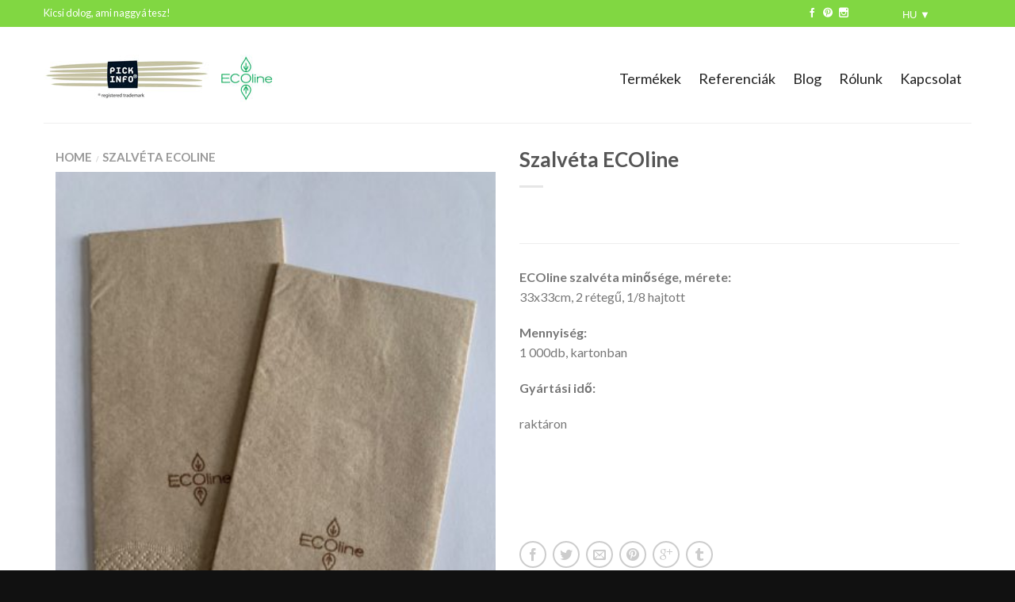

--- FILE ---
content_type: text/css
request_url: https://pickinfo.hu/wp-content/themes/joflatsome/style.css?ver=2.7.4
body_size: 2485
content:
/*
Theme Name: Flatsome
Theme URI: http://flatsome.uxthemes.com/
Author: UX-Themes
Author URI: http://www.uxthemes.com/
Description: Flat Responsive WooCommerce theme
Version: 2.7.4
License:
License URI:
*/

/*************** 
All custom CSS should be added to Theme Options > Custom CSS 
or in the style.css of a Child Theme.
***************/
#block-vasar {
	background: #000;
}
#block-vasar img  {
	max-width: 728px;
}
#block-vasar .ux-img-container {
	text-align: center;
	margin: auto;
}
.row {
	width: 100% !important;
	margin-left: auto !important;
	margin-right: auto !important;
	margin-top: 0;
	margin-bottom: 0;
	max-width: 1200px !important;
	zoom: 1
}
.woo_catalog_enquiry_custom_button_enquiry {
	border-radius: 0px !important;
	padding: 5px !important;
}
.thumbnails {
	margin-left: auto !important
}



#masthead #logo {
    width: 30%;
}

.row {
    max-width: 1200PX;
}

#masthead .left-links {
    display: table-cell;
    vertical-align: MIDDLE;
    WIDTH: 100%;
}

#masthead .left-links {
    display: table-cell;
    vertical-align: MIDDLE;
    WIDTH: 100%;
}

.breadcrumb-medium h3.breadcrumb {
    font-size: 15PX !important;
    padding-bottom: 5px;
}

.widget-title {
    text-transform: INHERIT;
}

.widget_product_categories li a, .widget_layered_nav li a, .widget_layered_nav li span:not(.count), .widget_layered_nav_filters li a {
    text-transform: INHERIT !important;
}

.slider-nav-circle .flickity-prev-next-button:hover svg, .slider-nav-circle .flickity-prev-next-button:hover .arrow, .ux-box.ux-text-badge:hover .ux-box-text, .ux-box.ux-text-overlay .ux-box-image, .ux-header-element a:hover, .featured-table.ux_price_table .title, .scroll-to-bullets a strong, .scroll-to-bullets a.active, .scroll-to-bullets a:hover, .tabbed-content.pos_pills ul.tabs li.active a, .ux_hotspot, ul.page-numbers li > span, .label-new.menu-item a:after, .add-to-cart-grid .cart-icon strong:hover, .text-box-primary, .navigation-paging a:hover, .navigation-image a:hover, .next-prev-nav .prod-dropdown > a:hover, ul.page-numbers a:hover, .widget_product_tag_cloud a:hover, .widget_tag_cloud a:hover, .custom-cart-count, .iosSlider .sliderNav a:hover span, li.mini-cart.active .cart-icon strong, .product-image .quick-view, .product-image .product-bg, #submit, button, #submit, button, .button, input[type="submit"], li.mini-cart.active .cart-icon strong, .post-item:hover .post-date, .blog_shortcode_item:hover .post-date, .column-slider .sliderNav a:hover, .ux_banner {
    background-color: #777777 !important;
}

.slider-nav-circle .flickity-prev-next-button:hover svg, .slider-nav-circle .flickity-prev-next-button:hover .arrow, .ux-header-element a:hover, .featured-table.ux_price_table, .text-bordered-primary, .callout.style3 .inner, ul.page-numbers li > span, .add-to-cart-grid .cart-icon strong, .add-to-cart-grid .cart-icon-handle, .add-to-cart-grid.loading .cart-icon strong, .navigation-paging a, .navigation-image a, ul.page-numbers a, ul.page-numbers a:hover, .post.sticky, .widget_product_tag_cloud a, .widget_tag_cloud a, .next-prev-nav .prod-dropdown > a:hover, .iosSlider .sliderNav a:hover span, .column-slider .sliderNav a:hover, .woocommerce .order-review, .woocommerce-checkout form.login, .button, button, li.mini-cart .cart-icon strong, li.mini-cart .cart-icon .cart-icon-handle, .post-date {
    border-color: #777777 !important;
}

.alt-button.primary, .callout.style3 .inner .inner-text, .add-to-cart-grid .cart-icon strong, .tagcloud a, .navigation-paging a, .navigation-image a, ul.page-numbers a, ul.page-numbers li > span, #masthead .mobile-menu a, .alt-button, #logo a, li.mini-cart .cart-icon strong, .widget_product_tag_cloud a, .widget_tag_cloud a, .post-date, #masthead .mobile-menu a.mobile-menu a, .checkout-group h3, .order-review h3 {
    color: #777777 !important;
}

.product-small .name {
    font-size: 16px;
    color: #777777 !important;
}

.modal-header h2 {
    font-size: 28px !important;
}

#woo_catalog .modal-content .close {
    font-size: 28px;
}

#woo_catalog .modal-content .modal-body .row-fluid p input {
    width: 50%;
    margin: auto;
}

.grid2 p.name:after {
    content: "Részletek";
    clear: both;
    display: block;
    margin-top: 10px;
    background: #777777;
    text-align: center;
    color: white;
    padding: 10px;
}

.product-info.large-6.small-12.columns.left {
    margin-top: -3px;
}

.product_meta {
    display: none !Important;
}

#woo_catalog .modal-content .modal-footer {
    text-align: center !important;
}

#woo_catalog .modal-content .btn-default {
    color: #333;
    background-color: inherit;
    border-color: #fefefe;
    font-size: 20px;
    border: 1px solid #999999;
}

button#woo_submit_enquiry {
    font-size: 21px;
}

p#msg_for_enquiry_error {
    color: orange !important;
}

#masthead .left-links>ul {
    float: right;
    padding-top: 15px;
    margin-left: 15px;
}

#masthead .left-links {
    display: table-cell;
    vertical-align: MIDDLE;
    float: right;
    text-align: right;
}

#mega-menu-wrap-primary #mega-menu-primary > li.mega-menu-item > a.mega-menu-link {
    border-top: 0px solid #fff;
    border-left: 0px solid #fff;
    border-right: 2px solid #fff;
    border-bottom: 0px solid #fff;
    outline: none;
    text-decoration: none;
    padding: 0px 10px 0px 10px;
    line-height: 40px;
    font-weight: normal;
    height: 40px;
    vertical-align: baseline;
    text-align: left;
    width: auto;
    display: block;
    color: #222;
    text-transform: none;
    text-decoration: none;
    background: rgb(255, 255, 255);
    -webkit-border-radius: 0px 0px 0px 0px;
    -moz-border-radius: 0px 0px 0px 0px;
    -ms-border-radius: 0px 0px 0px 0px;
    -o-border-radius: 0px 0px 0px 0px;
    border-radius: 0px 0px 0px 0px;
    font-family: inherit;
    font-size: 18px;
    cursor: pointer;
}

ul#mega-menu-primary {
    margin-top: 30px !important;
}

h1.entry-title {
    margin: 1px 0 5px;
    -ms-word-wrap: break-word;
    word-wrap: break-word;
}

.social-icons.size-normal {
    float: right;
    margin-top: -30px;
}

.footer a.tag-cloud-link {
    background: white !important;
}
.sidebar-inner a.tag-cloud-link:hover {
    color: white !important;
}

#masthead.stuck {
    opacity: 1 !important;
    position: relative !important;
    top: -200px;
    left: 0;
    right: 0;
    z-index: 100;
    box-shadow: 0 1px 15px 0 rgba(0,0,0,0.2);
}

h4.breadcrumb {
    font-size: 15px !important;
}

#woo_catalog .modal-content .close {
    float: right;
    font-size: 26px;
    background: white !important;
    font-weight: bold;
    line-height: 20px;
    color: #000000;
    text-shadow: 0 1px 0 #ffffff;
    opacity: 0.2;
    filter: alpha(opacity=20);
}

.modal-body {
    text-align: center;
}

#woo_catalog .modal-content .modal-body .row-fluid p input {
    width: 50%;
}

textarea#woo_user_comment {
    width: 50%;
    margin: auto;
}

button.btn.btn-default {
    background: white !important;
}

button.woo_catalog_enquiry_btn.woo_catalog_enquiry_custom_button_enquiry {
    background: #81d742 !important;
}

ul#menu-top-bar-menu .social-icons.size-normal {
    margin-top: 0px;
}

#navMenu {
    margin:0;
    padding:0;
}
#navMenu ul {
    margin:0;
    padding:0;
    line-height:30px
}
#navMenu li {
    margin:0;
    padding:0;
    list-style:none;
    float:left;
    position:relative;
    background-color: #81d742;
}
#navMenu ul li a {
    text-align:center;
    font-family:sans-serif, cursive;
    text-decoration:none;
    height:30px;
    width:150px;
    display:block;
    color: white;
}
#navMenu ul ul {
    position:absolute;
    visibility:hidden;
    top:30px;
}
#navMenu ul li:hover ul {
    visibility:visible;
}

div#navMenu {
    float: right;
    margin-top: -6px;
    line-height: 1;
}

#top-bar .right-text {
    margin-bottom: -10px;
}

#woo_catalog .modal-content .modal-body .row-fluid p input {
    width: 50% !important;
}

.woocommerce-result-count, .woocommerce-ordering {
    display: none !important;
    margin-bottom: 0;
}

.cat-item.cat-item-137 {
    display: none !important;
}

.grid2 p.name::after {
    background: #81d742 !important;
}

.inner-wrap.animated.fadeInLeft.start-anim a {
    background: #81d742 !important;
}

.product-small.grid2.grid-boxed {
    min-height: 480px;
}

.flickity-slider a {
    background: #81d742 !important;
}

body {
    background-color: #111111;
}

a.elso {
    left: 5px;
    position: relative;
}

#top-bar {
    background-color: #81d742 !important;
}

li.search-dropdown {
    display: none;
}

.info.style-grid1 .category {
    display: none !important;
}

.info.style-grid1 .name:after {
    clear: both;
    display: block;
    margin-top: 10px;
    background: #81d742;
    text-align: center;
    color: white;
    padding: 10px;
    content: "Bővebben";
}

li.cat-item.cat-item-142 {
    display: none !important;
}

#top-bar .right-text {
    margin-bottom: -10px;
}

.right-links {
    display: none !important;
}

.absolute-footer.dark {
    padding-top: 40px;
}
.home .entry-header {
	display: none !important;
}

--- FILE ---
content_type: application/javascript
request_url: https://pickinfo.hu/wp-content/themes/joflatsome/js/flatsome-woocommerce.js?ver=2.7.4
body_size: 1917
content:
jQuery( document ).ready(function($) {
"use strict";



   // Create QTY Buttons to product pages
  $('.product-info, table.cart').addQty();

  // Update product images
  function updateColors(element, target){
     var attribute_name =  $(element).attr('name');
     var attribute_value = $(element).val();

     // Color Swatches
     if($(element).hasClass('select-option')){
       attribute_name = $(element).parent().data('attribute-name');
       attribute_value = $(element).data('name');
     }
     
     var attribute_data = $('.variations_form').data('product_variations');
       setTimeout(function(){
         $(attribute_data).each(function(index, element){
            if(element.attributes[attribute_name] === attribute_value){
               if(element.image_link){
                  $(target+' .slide.first img, '+target+' .product-thumbnails .first img').attr('src',element.image_src);
                  $(target+' .slide.first a, '+target+' .product-thumbnails .first a').attr('href',element.image_link);
                  $(target+' .ux-product-zoom-gallery .slide.first img').attr('src',element.image_link);
                  $(target+' .product-gallery-slider').flickity( 'select', 0);
                }
            }
        });
      }, 1);
  }

  // Update to correct colors
  setTimeout(function(){
    $('.select-option').click(function(){
       updateColors($(this),'.product-gallery');
    });
    
    $('.variations_form select[name*="attribute"]').change(function(){
       updateColors($(this),'.product-gallery');
    });
  }, 300);


  $('.quick-view, .open-quickview').click(function(e){
     /* add loader  */
     $(this).after('<div class="ux-loading dark"></div>');

     var product_id = $(this).attr('data-prod');
     var data = { action: 'ux_quickview', product: product_id};
      $.post(ajaxURL.ajaxurl, data, function(response) {
       $.magnificPopup.open({
          removalDelay: 300,
          items: {
            src: '<div class="product-lightbox">'+response+'</div>',
            type: 'inline'
          }
        });
         $('.ux-loading').remove();
         $('.product-lightbox .product-gallery-slider').flickity({
                  cellAlign: "center",
                  wrapAround: true,
                  autoPlay: false,
                  prevNextButtons:true,
                  percentPosition: true,
                  imagesLoaded: true,
                  lazyLoad: 1,
                  pageDots: false,
                  rightToLeft: false
         });
         setTimeout(function() {

              // Run Variations Form Scripts
              if ($('.product-lightbox form').hasClass('variations_form')) {
                $('.product-lightbox form.variations_form').wc_variation_form();
              }
              
              // Create QTY Buttons
              $('.product-lightbox').addQty();

              $('.select-option').click(function(){
                  updateColors($(this),'.product-lightbox');
              });

              $('.variations_form select[name*="attribute"]').change(function(){
                  updateColors($(this),'.product-lightbox');
              });
              
      
        }, 600);
      });

      e.preventDefault();
  }); // product lightbox



  // Product gallery slider
  $('.product-gallery-slider').on( 'cellSelect', function() {
    // Set slider heights
    var height = $(this).find('.is-selected').outerHeight();
    if(height) {$(this).find('.flickity-viewport').css('height',height);}
  });


  // Activate product Zoom for non-touch
  if(!/Android|webOS|iPhone|iPad|iPod|BlackBerry/i.test(navigator.userAgent) ) {

       /* Start Zoom images */
       var $easyzoom = $('.product-zoom .easyzoom').easyZoom({ loadingNotice: '' });

       /* Swap Zoom Images */
       var firstZoomItem = $easyzoom.filter('.product-zoom .easyzoom.first').data('easyZoom');

       if(firstZoomItem) {
         setTimeout(function(){
           $('select[name*="attribute"]').change(function(){
                firstZoomItem.swap($('.easyzoom.first img').attr('src'), $('.easyzoom.first a').attr('href'));
           });
         }, 300);
       }

  }



  /* Product Gallery Popup */
   $('.product-gallery-slider').magnificPopup({
      delegate: 'a',
      type: 'image',
      tLoading: '<div class="ux-loading dark"></div>',
      removalDelay: 300,
      closeOnContentClick: true,
      gallery: {
          enabled: true,
          navigateByImgClick: false,
          preload: [0,1] // Will preload 0 - before current, and 1 after the current image
      },
      image: {
          verticalFit: false,
          tError: '<a href="%url%">The image #%curr%</a> could not be loaded.',
      },
      callbacks: {
       beforeOpen: function() {
         this.st.mainClass = 'has-product-video';
        },
        open: function () {
            var magnificPopup = $.magnificPopup.instance;

            // Add product video to gallery popup
            var productVideo = $('.product-video-popup').attr('href');

            if(productVideo){
              magnificPopup.items.push({
                  src: productVideo,
                  type: 'iframe'
              });

              magnificPopup.updateItemHTML();
            }

            // Touch slide popup
            var slidePan = $('.mfp-wrap')[0];
            var mc = new Hammer(slidePan);

            mc.on("panleft", function(ev) {
              if(ev.isFinal){ magnificPopup.prev(); }
            });

            mc.on("panright", function(ev) {
              if(ev.isFinal){ magnificPopup.next(); }
            });
        },
    }
  });

  /* Product Video Popup */
  $("a.product-video-popup").click(function(e){
       $('.product-gallery-slider').find('.first a').click();

       // Go to Video Slide
       setTimeout(function(){
          var magnificPopup = $.magnificPopup.instance;
          magnificPopup.prev();
        }, 10);
       e.preventDefault();
  });

  /* Open product gallery slider */
  $('.zoom-button').click(function(e){
      $('.product-gallery-slider').find('.is-selected a').click();
      e.preventDefault();
  });

  /* Ajax add to cart */
  $('body').on('added_to_cart', function(){
      jQuery('.mini-cart').addClass('active cart-active');
      jQuery('.mini-cart').hover(function(){jQuery('.cart-active').removeClass('cart-active');});
      setTimeout(function(){jQuery('.cart-active').removeClass('active');}, 5000);
  });

  /* Product thumbnails link fix */
  $('.product-thumbnails a').on("click", function (e) {
        e.preventDefault();
  });

});

--- FILE ---
content_type: application/javascript
request_url: https://pickinfo.hu/wp-content/themes/joflatsome/js/flatsome-theme.js?ver=2.7.4
body_size: 3417
content:
/* add browser info to HTML tag */
var doc = document.documentElement; doc.setAttribute('data-useragent', navigator.userAgent);


;(function ($) {
"use strict";

/******** SLIDERS ***********/

/* When changing Slides */
$('.ux-slider, .product-gallery-slider').on( 'cellSelect', function() {

  // Auto play video on desktop
  if(!/Android|webOS|iPhone|iPad|iPod|BlackBerry/i.test(navigator.userAgent) ) {
      $(this).find('.ux_banner:not(.is-selected) .ux-banner-video').trigger('pause');
      $(this).find('.ux_banner.is-selected .ux-banner-video').trigger('play');
  }

  // Set slider heights
  var height = $(this).find('.is-selected').outerHeight();
  if(height) {$(this).find('.flickity-viewport').css('height',height);}
});

// Add Drag Start and End
$('.ux-slider').on( 'dragStart', function( ) {
  $(this).addClass('is-dragging');
});

$('.ux-slider').on( 'dragEnd', function(  ) {
  $(this).removeClass('is-dragging');
});

/* When Slider is finised loading */
$('.ux-slider').on( 'settle', function() {
   setTimeout(function(){
      $('.ux-slider-wrapper .ux-loading').remove();
    }, 1000);
});

/******** DROPDOWNS ***********/

/* Main Dropdown */
$('.nav-top-link').parent().hoverIntent(
  function () {
       var max_width = '1080';
       if(max_width > $(window).width()) {max_width = $(window).width();}
       $(this).find('.nav-dropdown').css('max-width',max_width);
       $(this).find('.nav-dropdown').fadeIn(20);
       $(this).addClass('active');
       /* fix dropdown if it has too many columns */
       var dropdown_width = $(this).find('.nav-dropdown').outerWidth();
       var col_width =  $(this).find('.nav-dropdown > ul > li.menu-parent-item').width();
       var cols = ($(this).find('.nav-dropdown > ul > li.menu-parent-item').length) + ($(this).find('.nav-dropdown').find('.image-column').length);
       var col_must_width = cols*col_width;
       if($('.wide-nav').hasClass('nav-center')){
        $(this).find('.nav-dropdown').css('margin-left','-70px');
      }

       if(col_must_width > dropdown_width){
          $(this).find('.nav-dropdown').width(col_must_width);
          $(this).find('.nav-dropdown').addClass('no-arrow');
          $(this).find('.nav-dropdown').css('left','auto');
          $(this).find('.nav-dropdown').css('right',0);
          $(this).find('ul:after').remove();
       }
  },
  function () {
        $(this).find('.nav-dropdown').fadeOut(20);
        $(this).removeClass('active');
  }
);

/* Search dropdown */
$('.search-dropdown').hoverIntent(
  function () {
       if($('.wide-nav').hasClass('nav-center')){
          $(this).find('.nav-dropdown').css('margin-left','-85px');
        }
       $(this).find('.nav-dropdown').fadeIn(50);
       $(this).addClass('active');
       $(this).find('input').focus();

  },
  function () {
       $(this).find('.nav-dropdown').fadeOut(50);
       $(this).removeClass('active');
       $(this).find('input').blur();
  }
);


/* Other Dropdowns */
$('.prod-dropdown').hoverIntent(
  function () {
       $(this).find('.nav-dropdown').fadeIn(50);
       $(this).addClass('active');

  },
  function () {
       $(this).find('.nav-dropdown').fadeOut(50);
       $(this).removeClass('active');
  }
);

/* Cart Dropdown */
$('.cart-link').parent().parent().hoverIntent(
  function () {
       $(this).find('.nav-dropdown').fadeIn(50);
       $(this).addClass('active');

  },
  function () {
       $(this).find('.nav-dropdown').fadeOut(50);
       $(this).removeClass('active');
  }
);

/* WPML dropdown */
$('.menu-item-language-current').hoverIntent(
  function () {
       $(this).find('.sub-menu').fadeIn(50);

  },
  function () {
       $(this).find('.sub-menu').fadeOut(50);
  }
);



/******** GLOBAL LIGHTBOX SCRIPTS ***********/

  /* Image Lightbox */
  $("*[id^='attachment'] a, a.image-lightbox, .entry-content a[href$='.jpg'], .entry-content a[href$='.jpeg']").not('.gallery a[href$=".jpg"], .gallery a[href$=".jpeg"]').magnificPopup({
    type: 'image',
    tLoading: '<div class="ux-loading dark"></div>',
    closeOnContentClick: true,
    removalDelay: 300,
    image: {
      verticalFit: false
    }
  }); // image lightbox

  /* Gallery Lightbox */
  $(".column-inner a[href$='.jpg'], .column-inner a[href$='.jpeg'], .gallery a[href$='.jpg'],.gallery a[href$='.jpeg'],.featured-item a[href$='.jpeg'],.featured-item a[href$='.gif'],.featured-item a[href$='.jpg'], .page-featured-item .slider a[href$='.jpg'], .page-featured-item a[href$='.jpg'],.page-featured-item .slider a[href$='.jpeg'], .page-featured-item a[href$='.jpeg'], .gallery a[href$='.png'], .gallery a[href$='.jpeg'], .gallery a[href$='.gif']").parent().magnificPopup({
    delegate: 'a',
    type: 'image',
    tLoading: '<div class="ux-loading dark"></div>',
    removalDelay: 300,
    gallery: {
      enabled: true,
      navigateByImgClick: true,
      preload: [0,1] // Will preload 0 - before current, and 1 after the current image
    },
    image: {
      tError: '<a href="%url%">The image #%curr%</a> could not be loaded.',
      verticalFit: false
    },
      callbacks: {
     
      open: function () {

            var magnificPopup = $.magnificPopup.instance;

            // Slide to Close popup
            var slidePan = $('.mfp-wrap')[0];
            var mc = new Hammer(slidePan);

            mc.on("panleft", function(ev) {
              if(ev.isFinal){ magnificPopup.prev(); }
            });

            mc.on("panright", function(ev) {
              if(ev.isFinal){ magnificPopup.next(); }
            });
      },
    
    }
  });

  // Mobile sidebar open
  $('a.off-canvas-overlay').magnificPopup({
  removalDelay: 300, 
  closeBtnInside: true,
    callbacks: {
      beforeOpen: function() {
         this.st.mainClass = 'off-canvas '+this.st.el.attr('data-pos')+' '+this.st.el.attr('data-color');
      },
      open: function () {
         $('html').addClass('has-off-canvas push-' +this.st.el.attr('data-pos'));

            // Slide to Close popup
            var mainMenu = $('.mfp-wrap')[0];
            var mc = new Hammer(mainMenu);

            mc.on("panleft", function(ev) {
                  if($(ev.target).parents('.widget_price_filter').length) {return false;}
                  if(ev.pointerType === 'mouse' || ev.distance < 130) {return false;}

                  $.magnificPopup.close();
            });
      },
      beforeClose: function() {
         $('html').removeClass('has-off-canvas push-' +this.st.el.attr('data-pos'));
      }
    }
  });

  // Mobile sidebar menu toggle
  $('.mobile-sidebar li.menu-item-has-children > ul, .mobile-sidebar li.menu-item-has-children > a[href="#"]').click(function(e){
      $(this).parent().toggleClass('open');
  });


  /* Youtube and Vimeo links*/
  $("a.button[href*='vimeo'],a.button[href*='youtube']").magnificPopup({
    disableOn: 700,
    type: 'iframe',
    mainClass: 'my-mfp-video',
    tLoading: '<div class="ux-loading dark"></div>',
    removalDelay: 300,
    preloader: false,
  }); 




/********* SCROLL ANIMATIONS **********/


/* Default Scroll Animations */
setTimeout(function() {
  $('.animated:not(#top-link)').waypoint(function() {
      $(this).addClass('start-anim');
  },{offset: '97%'});
}, 100);


/* Back to top links */
$('#main-content').waypoint(function() {
  $('#top-link').toggleClass('start-anim');
},{offset:'-100%'});


/* Add Sticky Header */
var header_offset = -$('#masthead').outerHeight();

$('.sticky_header #masthead').waypoint('sticky', {
  offset: header_offset
});

$('.sticky_header .wide-nav').waypoint('sticky', {
  offset: header_offset
});

/* make sticky header move down while scrolling */
$('#main-content').waypoint(function() {
   $('body.has-dark-header:not(.org-dark-header)').toggleClass('dark-header');
   $('.header-wrapper').toggleClass('before-sticky');
   $('.sticky_header #masthead, .wide-nav').toggleClass('move_down');
},{offset: '-200px'});



/********* SCROLL TO LINKS **********/

/* top link */
$('#top-link').click(function(e) {
    $.scrollTo(0,300);
    e.preventDefault();
}); // top link


/* reviews link */
$('.scroll-to-reviews').click(function(e){
    $('.product-details .tabs-nav li').removeClass('current-menu-item');
    $('.product-details .tabs-nav').find('a[href=#panelreviews]').parent().addClass('current-menu-item');
    $('.tabs li, .tabs-inner,.panel.entry-content').removeClass('active');
    $('.tabs li.reviews_tab, #panelreviews, #tab-reviews').addClass('active');
    $('.panel.entry-content').css('display','none');
    $('#tab-reviews').css('display','block');
    $.scrollTo('#panelreviews',300,{offset:-90});
    $.scrollTo('.reviews_tab',300,{offset:-90});
    $.scrollTo('#section-reviews',300,{offset:-90});
    e.preventDefault();
});



/****** ACCORDIAN / TABS *******/

/* Accordion */
$('.accordion').each(function(){
  var acc = $(this).attr("rel") * 2;
  $(this).find('.accordion-inner:nth-child(' + acc + ')').show();
  $(this).find('.accordion-inner:nth-child(' + acc + ')').prev().addClass("active");
});
  
$('.accordion .accordion-title').click(function() {
  if($(this).next().is(':hidden')) {
    $(this).parent().find('.accordion-title').removeClass('active').next().slideUp(200);
    $(this).toggleClass('active').next().slideDown(200);   
    if(/Android|webOS|iPhone|iPad|iPod|BlackBerry/i.test(navigator.userAgent) ) {
        $.scrollTo($(this),300,{offset:-100});
    }
  } else {
    $(this).parent().find('.accordion-title').removeClass('active').next().slideUp(200);
  }
  return false;
});

/* Tabs */
$('.shortcode_tabgroup ul.tabs li a').click(function(e){
  e.preventDefault();
  $(this).parent().parent().parent().find('ul li').removeClass('active');
  $(this).parent().addClass('active');
  var currentTab = $(this).attr('href');
  $(this).parent().parent().parent().find('div.panel').removeClass('active');
  $(currentTab).addClass('active');
  $(currentTab).find('p script').unwrap();

  $(this).parent().parent().parent().find('.js-flickity').flickity('resize');

  return false;
});

$('.product-details .tabbed-content .tabs a').click(function(){
  $('.panel').removeClass('active');
  var panel = $(this).attr('href');
  $(panel).addClass('active');
});

/* tabs vertical */
$('.shortcode_tabgroup_vertical ul.tabs-nav li a').click(function(e){
  e.preventDefault();
  $(this).parent().parent().parent().find('ul li').removeClass('current-menu-item');
  $(this).parent().addClass('current-menu-item');
  var currentTab = $(this).attr('href');
  $(this).parent().parent().parent().parent().find('div.tabs-inner').removeClass('active');
  $(currentTab).addClass('active');
  $(this).parent().parent().parent().parent().find('.js-flickity').flickity('resize');
  return false;
});

/****** TOOLTIPS *******/

if(! /Android|webOS|iPhone|iPad|iPod|BlackBerry/i.test(navigator.userAgent) ) {
  $('.yith-wcwl-wishlistexistsbrowse.show').each(function(){
      var tip_message = $(this).find('a').text();
      $(this).find('a').attr('title',tip_message).addClass('tip-top');
  });

  $('.yith-wcwl-add-button.show').each(function(){
      var tip_message = $(this).find('a.add_to_wishlist').text();
      $(this).find('a.add_to_wishlist').attr('title',tip_message).addClass('tip-top');
  });

  $('.chosen a').tooltipster({delay: 50, contentAsHTML: true,touchDevices: false});
  $('.tip-left').tooltipster({position: 'left', delay: 50, contentAsHTML: true,touchDevices: false});
  $('.tip, .tip-top,.tip-bottom').tooltipster({delay: 50, contentAsHTML: true,touchDevices: false});
}


/****** BLOG / PAGES *******/

$('textarea#comment').focus(function(){
    $('.form-allowed-tags').slideDown();
    $('.form-submit').slideDown();
});

$('textarea#comment').blur(function(){
  if(!$(this).val()){
    $('.form-allowed-tags').slideUp();
    $('.form-submit').slideUp();
  }
});

$('textarea#comment').blur(function(){
  if(!$(this).val()){
    $('.form-allowed-tags').slideUp();
    $('.form-submit').slideUp();
  }
});


/****** UX BANNER *******/
$( window ).resize(function() {
  $('.ux_banner.full-height').height($( window ).height());
});
$('.ux_banner .inner-wrap p > br').remove();


/****** FIXES *******/

// Mega menu
$('#megaMenu').wrap('<li/>');


/****** FASTCLICK *******/

// Disable fast click for touch devices on some elements
if(/Android|webOS|iPhone|iPad|iPod|BlackBerry/i.test(navigator.userAgent) ) {
  $('.header-nav .nav-top-link, input.booking_calender').addClass('needsclick');
}

// Run fastclick script
FastClick.attach(document.body);

$(window).resize();

}(jQuery));